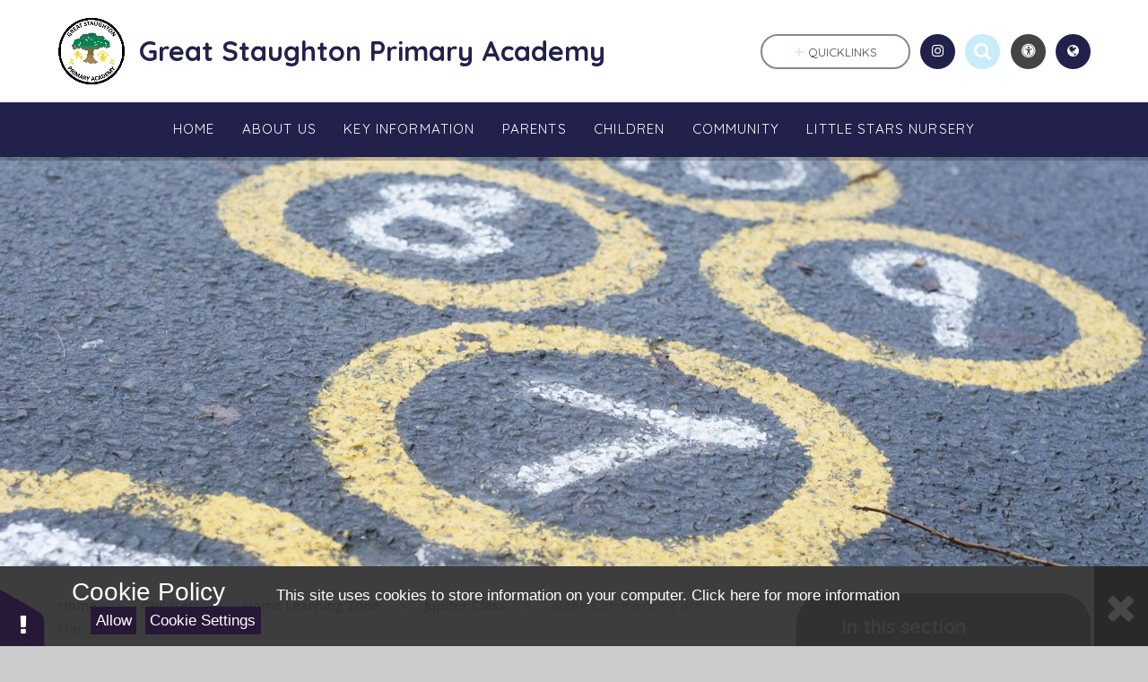

--- FILE ---
content_type: application/javascript
request_url: https://www.greatstaughton.cambs.sch.uk/_includes/js/essential/scripts.min.js
body_size: 4374
content:
var top,winW,winH,intMenuH,$window=$(window),$mason=$(".mason"),$header=$(".header"),$menu=$(".menu"),$menuBar=$(".menu__bar"),$searchInput=$(".search__input");!function(){var t=!1,n=!1,o=[],e=0;$window.on("load debouncedresize",function(){winW=$window.width(),winH=$window.height(),n=1024<winW,(t=768<winW)?$(".js_listfit").each(function(){var t;$(this).toggleClass("drop",linksWidth($(this))>=(t=$(".js_fit__container").outerWidth()-($(".header__logo").outerWidth()+50),n&&(t-=$(".quicklinks").outerWidth()),t))}):$(".js_listfit").removeClass("drop")}),$window.on("load",function(){$(".lazy, .owl-item.active [data-src], [data-destroy] > li [data-src]").each(function(t){o.push(lazyload($(this),e,"img",function(t){delete o[t]})),e++})}),$window.on("load debouncedresize scroll",function(){for(top=$(this).scrollTop(),i=0;i<o.length;i++){var t=o[i];void 0!==t&&t()}}),$("button[data-cookie]").on("click",function(){var t=$(this);saveCookie(t.attr("data-cookietype"),t.attr("data-class"),t.attr("data-cookie"),t.attr("data-expiry"))}),$(document).click(function(){$mason.removeClass("mason--search")}),$(".search__input").click(function(t){t.stopPropagation()}),$searchInput.on("focus",function(){$mason.addClass("mason--search"),t&&$(".quicklinks ul").slideUp()}),$searchInput.on("blur",function(){$mason.removeClass("mason--search")}),$(".quicklinks__btn").on("click",function(){$(".quicklinks ul").stop().slideToggle(),$(this).toggleClass("active")}),$(".translate__btn").on("click",function(){$mason.hasClass("mason--translate")&&setTimeout(function(){$(".translate__container select").focus()},50)});var a="active_tooltip";$(".iconlinks__item a").on("mouseenter",function(){$(this).addClass(a)}).on("mouseleave",function(){$(this).removeClass(a)}),$(document).on("keydown",function(t){"Escape"===t.key&&$("."+a).removeClass(a)}),$(".js_listfit__btn").on("click",function(t){t.preventDefault(),$(this).parent().toggleClass("active")})}(),heroVideo=function(){checkPlayers(".hero__video",function(){}),$(window).on("load debouncedresize",function(){var t,n,o=$(".hero__main"),i=$(".hero__video"),e=16/9,a=o.width(),s=o.height();a/e<s?(t=Math.ceil(s*e),i.width(t).height(s).css({left:(a-t)/2,top:0})):(n=Math.ceil(a/e),i.width(a).height(n).css({left:0,top:(s-n)/2}))})},linksHeight=function(t){var n=0;return t.find("li").each(function(){n+=$(this).outerHeight()}),n},linksWidth=function(t){var n=0;return t.find("li").each(function(){n+=$(this).outerWidth()}),n},menuAdjust=function(){intMenuH=1024<$window.width()?$menuBar.height():"auto",$menu.height(intMenuH),$(".menu__bar > ul > li").each(function(){var t=$(this);t.toggleClass("rightalign",t.offset().left>.6*$window.width())}),$(".menu__bar__item__sub").each(function(){var t=$(this);t.toggleClass("multicol",linksHeight(t)>=$window.height()-$header.height()-20)})},ocular=function(){function t(){$(".ocular").ocular({borderClass:".oc-border, .mixed__module",hideClass:".oc-hide",invertClass:".oc-invert, .ms-btn > *",onChange:function(){menuAdjust()}})}var n=null!=$.cookie("ocular");n?t():$('[data-type="Accessibility"] button').on("click",function(){n||(n=!0,saveCookie("ocular","",!0,"3000"),t())})},(owl=function(t){null==t&&(t=".owl");var n=document.querySelectorAll(t),i=n.length;for(o=0;o<i;o++){var e=$(n[o]);switch(e.attr("owl-custom")){case"datesort":sortByDate(n[o],function(){owlInit(e)});break;case"imglinks":850<$(window).width()&&4<$(".imglinks__item").length&&owlInit(e);break;default:owlInit(e)}}})(),saveCookie=function(t,n,o,i){Cookies.allowed()&&($mason.addClass(n),$.cookie(t,o,{path:"/",expires:parseInt(i)}))},setParentHeight=function(t){t.parent().css("min-height","auto");var n=Math.max.apply(null,t.map(function(){return $(this).outerHeight()}).get());t.parent().css("min-height",n)},socialFilter=function(t){var n=$(".social__feed"),o=$(".social__main");initFilters(".social__feed",".social__filter","filter",0<t,function(t){o.addClass("fadeout"),setTimeout(function(){n.owlCarousel("destroy"),n.empty(),n.before('<div class="owl__nav"></div>'),t()},200)},function(){sortByDate(n[0],function(){owlInit(n),setTimeout(function(){o.removeClass("fadeout")},50)})})},stickyMenu=function(){$window.on("load debouncedresize",function(){menuAdjust()}),$window.on("load debouncedresize scroll",function(){$(".mason").toggleClass("mason--menu_sticky",$(this).scrollTop()>=$menu.offset().top)})};